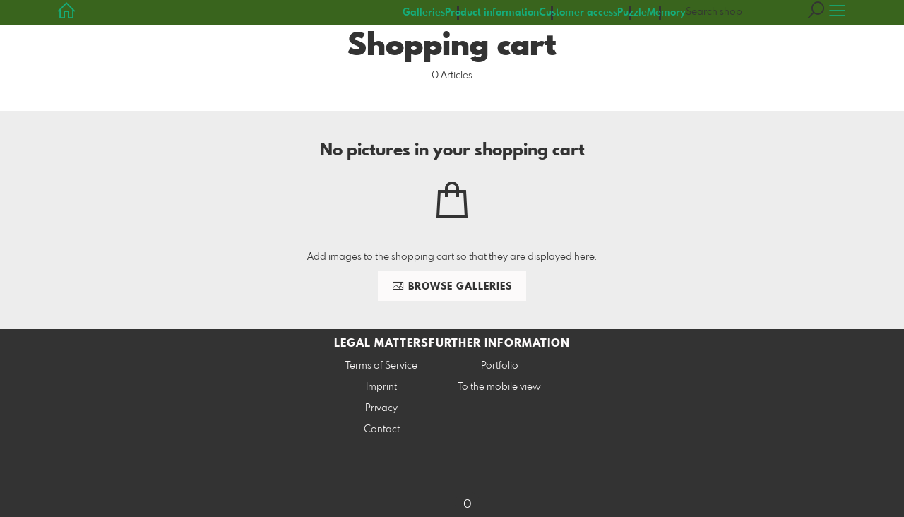

--- FILE ---
content_type: image/svg+xml
request_url: https://www.blogger-photos.ch/assets/fe/pm_twint-dcf745dd154103a5d985f9ca11a7e2083a65924ca345faf95639fe83955369c8.svg
body_size: 381
content:
<svg xmlns="http://www.w3.org/2000/svg" width="21" height="23" fill="none" viewBox="0 0 21 23">
  <path fill="#333" fill-rule="evenodd" d="M10.5 2.017 2.5 6.6v9.167l8 4.585 8-4.585V6.6l-8-4.584ZM11.425.24A1.826 1.826 0 0 0 10.5 0c-.28 0-.618.06-.924.241l-8.15 4.67a1.823 1.823 0 0 0-.666.675 1.85 1.85 0 0 0-.26.915v9.368c0 .356.122.675.262.914.142.241.355.488.638.66l.01.006 8.166 4.68c.306.18.644.24.924.24s.62-.06.925-.24l8.149-4.67c.31-.174.529-.438.667-.676.14-.24.26-.562.26-.914V6.5c0-.357-.122-.676-.263-.915a1.902 1.902 0 0 0-.637-.659l-.011-.007L11.425.241Z" clip-rule="evenodd"/>
  <path fill="#333" d="m14.293 11.01-2.094 2.988-1.079-1.603 1.242-1.798c.225-.316.727-1.203.15-2.405-.464-.972-1.467-1.445-2.345-1.445-.878 0-1.843.437-2.345 1.445a2.272 2.272 0 0 0 .138 2.368l1.267 1.81.94 1.312 1.405 2.077c.012.012.238.34.627.34.376 0 .601-.328.64-.364l3.297-4.725h-1.843Zm-4.126.073s-.552-.814-.903-1.373c-.388-.607.05-1.506.903-1.506.865 0 1.292.899.903 1.506-.351.571-.903 1.373-.903 1.373Z"/>
  <path fill="#333" d="m8.136 13.9-2.07-2.805s-.551-.814-.902-1.373c-.389-.607.05-1.506.903-1.506.112 0 .213.012.3.037l.728-1.288a2.822 2.822 0 0 0-1.028-.206c-.878 0-1.844.437-2.345 1.445a2.272 2.272 0 0 0 .138 2.369l3.61 5.186c.026.049.264.377.64.377.39 0 .602-.316.64-.365l1.09-1.603-.94-1.336-.764 1.069Z"/>
</svg>
